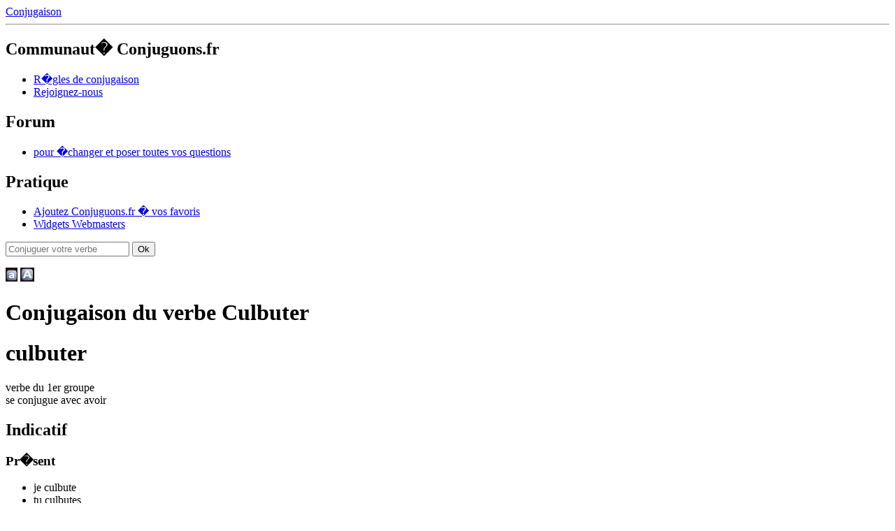

--- FILE ---
content_type: text/html; charset=UTF-8
request_url: https://conjuguons.fr/conjugaison/verbe/culbuter
body_size: 3825
content:



<!DOCTYPE html PUBLIC "-//W3C//DTD XHTML 1.0 Strict//EN" "http://www.w3.org/TR/xhtml1/DTD/xhtml1-strict.dtd">
<html xmlns="http://www.w3.org/1999/xhtml" xml:lang="fr" lang="fr">
<head>

	<meta http-equiv="Content-Type" content="text/html; charset=iso-8859-1" />
	<meta http-equiv="Content-Type" content="application/x-www-form-urlencoded; charset=utf-8" />
	
	<meta name="keywords" content="conjuguer,grammaire,conjugaison,orthographe,conjuguons,fran�aise,becherel" />
	<meta name="description" content="conjuguons.fr est un outil en ligne gratuit de conjugaison des verbes fran�ais." />
		
	<meta http-equiv="content-language" content="fr" />
	<meta http-equiv="Content-script-type" content="text/javascript" />
	<meta http-equiv="Content-style-type" content="text/css" />
	<meta name="robots" content="index,follow" />
	
	<meta name="author" content="Pierre Dulac &amp; Arnaud Jardin" />
	<meta name="reply-to" content="peteralaouipierre@free.fr" />
	<meta name="owner" content="peteralaouipierre@free.fr" />
	<meta name="expires" content="never" />
	<meta name="revisit-after" content="1 day" />
	<meta name="date-creation-yyyymmdd" content="20090120" />
	<meta name="coverage" content="France" />
	<meta name="geo.country" content="fr" />
	
	<meta name="rating" content="General" />
	<meta name="distribution" content="Global" />
	<meta name="audience" content="all" />
	<meta name="category" content="conjugaison,grammaire,orthographe,fran�ais" />
	
	<meta name="google-site-verification" content="EZPC3BaUrxDDQd3cgTCUZvwXjWWxiXlbZ_NIz27sR74" />

	<title>Conjugaison du verbe culbuter</title>
	
	<script src="http://www.conjuguons.fr/js/Observer.js" type="text/javascript"></script>
	<script src="http://www.conjuguons.fr/js/Autocompleter.js" type="text/javascript"></script>
	<script src="http://www.conjuguons.fr/js/Autocompleter.Request.js" type="text/javascript"></script>
	<script src="http://www.conjuguons.fr/js/Autocompleter.Local.js" type="text/javascript"></script>
	
	<script src="http://www.conjuguons.fr/js/conjuguons.js" type="text/javascript"></script>
	
	<link href="http://www.conjuguons.fr/css/Autocompleter.css" rel="stylesheet" type="text/css" media="screen" />
	<link href="http://www.conjuguons.fr/css/design3.css" rel="stylesheet" type="text/css" media="screen" />
	
		
	<!--[if IE]>
		<link rel="stylesheet" type="text/css" href="css/ie6.css" />
	<![endif]-->
	
	<link rel="Shortcut Icon" type="image/x-icon" href="http://www.conjuguons.fr/img/favicon.ico" />


</head>
<body>

<!-- LOGIN -->
<!-- fin LOGIN -->

<!-- WRAP -->
<div id="wrap">

	<div id="header">
		<div><a href="http://www.conjuguons.fr/">Conjugaison</a></div>
		
			</div><!-- fin de #header -->
	
	<hr class="clear" />
	
</div>


<div id="conteneur" class="taille">

	<div id="menu">
		<h2>Communaut� Conjuguons.fr</h2>
<ul>
    <li><a href="http://www.conjuguons.fr/regles.php" title="acc�der aux r�gles de conjuguaison">R�gles de conjugaison</a></li>
    <li><a href="http://www.conjuguons.fr/rejoindre.php" title="edito concernant la communaut�">Rejoignez-nous</a></li>
</ul>

<h2>Forum</h2>
	<ul>
		<li><a href="http://www.conjuguons.fr/forums" title="�changez et trouvez des r�ponses">pour �changer et poser toutes vos questions</a></li>
	</ul>
	
<h2>Pratique</h2>
<ul>
    <li><a href="#" id="fav">Ajoutez Conjuguons.fr � vos favoris</a></li>
    <li><a href="http://www.conjuguons.fr/widgets.php">Widgets Webmasters</a></li>
</ul>	</div>
	
	<div id="contenu">
		
			
		<div id="centre">
<form action="/formater-url.php" method="get" id="autocompleter">
    <p>
    <input id="form_input_verbe" type="text" name="verbe" class="input-text verbe" placeholder="Conjuguer votre verbe" alt="Conjuguer votre verbe" />
    <input type="submit" class="input-submit" value="Ok" />
 	</p>
</form>


<p class="boutons-taille">	
	<a href="#" id="diminuer"><img src="/img/font-small.gif" alt="diminuer la taille du texte" /></a>
	<a href="#" id="augmenter"><img src="/img/font-big.gif" alt="augmenter la taille du texte" /></a>
</p>

	<!-- GOOGLE + -->
	<!-- Placez cette balise dans l'en-tête ou juste avant la balise de fermeture du corps de texte. -->
	<script src="https://apis.google.com/js/platform.js" async defer>
	  {lang: 'fr'}
	</script>
	
	<!-- FACEBOOK -->
	<div id="fb-root"></div>
	<script>(function(d, s, id) {
	  var js, fjs = d.getElementsByTagName(s)[0];
	  if (d.getElementById(id)) return;
	  js = d.createElement(s); js.id = id;
	  js.src = "//connect.facebook.net/fr_FR/sdk.js#xfbml=1&version=v2.0";
	  fjs.parentNode.insertBefore(js, fjs);
	}(document, 'script', 'facebook-jssdk'));</script>
	
	<span style="float:right;width:150px;">
		<!-- GOOGLE + -->
		<!-- Placez cette balise où vous souhaitez faire apparaître le gadget Bouton +1. -->
		<div class="g-plusone" data-href="http://www.conjuguons.fr"></div>
	
		<!-- FACEBOOK -->	
		<div class="fb-like" data-href="https://www.facebook.com/Le.petit.cancre?fref=ts" data-width="40" data-layout="button_count" data-action="like" data-show-faces="false" data-share="false"></div>
	
	</span><h1>Conjugaison du verbe Culbuter</h1><h1 class='verbe'>culbuter</h1><p class='infos-verbe'>verbe du 1er groupe<br />se conjugue avec <span class='auxiliaire' >avoir</span><br /></p><div id="toustemps">
<div class='modeConjugue Indicatif'>
<h2 class='mode'>Indicatif</h2>
<div class='temps Pr�sent'>
<h3>Pr�sent</h3>
<ul>
<li><span class='pronom'>je</span> culbut<span class='terminaison'>e</span></li>
<li><span class='pronom'>tu</span> culbut<span class='terminaison'>es</span></li>
<li><span class='pronom'>il</span> culbut<span class='terminaison'>e</span></li>
<li><span class='pronom'>nous</span> culbut<span class='terminaison'>ons</span></li>
<li><span class='pronom'>vous</span> culbut<span class='terminaison'>ez</span></li>
<li><span class='pronom'>ils</span> culbut<span class='terminaison'>ent</span></li>
</ul>
</div>
<div class='temps Pass� Compos�'>
<h3>Pass� Compos�</h3>
<ul>
<li><span class='pronom'>j'</span> ai culbut<span class='terminaison'>�</span></li><li><span class='pronom'>tu</span> as culbut<span class='terminaison'>�</span></li><li><span class='pronom'>il</span> a culbut<span class='terminaison'>�</span></li><li><span class='pronom'>nous</span> avons culbut<span class='terminaison'>�</span></li><li><span class='pronom'>vous</span> avez culbut<span class='terminaison'>�</span></li><li><span class='pronom'>ils</span> ont culbut<span class='terminaison'>�</span></li></ul>
</div>
<div class='temps Imparfait'>
<h3>Imparfait</h3>
<ul>
<li><span class='pronom'>je</span> culbut<span class='terminaison'>ais</span></li>
<li><span class='pronom'>tu</span> culbut<span class='terminaison'>ais</span></li>
<li><span class='pronom'>il</span> culbut<span class='terminaison'>ait</span></li>
<li><span class='pronom'>nous</span> culbut<span class='terminaison'>ions</span></li>
<li><span class='pronom'>vous</span> culbut<span class='terminaison'>iez</span></li>
<li><span class='pronom'>ils</span> culbut<span class='terminaison'>aient</span></li>
</ul>
</div>
<div class='temps Plus-que-parfait'>
<h3>Plus-que-parfait</h3>
<ul>
<li><span class='pronom'>j'</span> avais culbut<span class='terminaison'>�</span></li><li><span class='pronom'>tu</span> avais culbut<span class='terminaison'>�</span></li><li><span class='pronom'>il</span> avait culbut<span class='terminaison'>�</span></li><li><span class='pronom'>nous</span> avions culbut<span class='terminaison'>�</span></li><li><span class='pronom'>vous</span> aviez culbut<span class='terminaison'>�</span></li><li><span class='pronom'>ils</span> avaient culbut<span class='terminaison'>�</span></li></ul>
</div>
<div class='temps Pass� Simple'>
<h3>Pass� Simple</h3>
<ul>
<li><span class='pronom'>je</span> culbut<span class='terminaison'>ai</span></li>
<li><span class='pronom'>tu</span> culbut<span class='terminaison'>as</span></li>
<li><span class='pronom'>il</span> culbut<span class='terminaison'>a</span></li>
<li><span class='pronom'>nous</span> culbut<span class='terminaison'>�mes</span></li>
<li><span class='pronom'>vous</span> culbut<span class='terminaison'>�tes</span></li>
<li><span class='pronom'>ils</span> culbut<span class='terminaison'>�rent</span></li>
</ul>
</div>
<div class='temps Pass� Ant�rieur'>
<h3>Pass� Ant�rieur</h3>
<ul>
<li><span class='pronom'>j'</span> eus culbut<span class='terminaison'>�</span></li><li><span class='pronom'>tu</span> eus culbut<span class='terminaison'>�</span></li><li><span class='pronom'>il</span> eut culbut<span class='terminaison'>�</span></li><li><span class='pronom'>nous</span> e�mes culbut<span class='terminaison'>�</span></li><li><span class='pronom'>vous</span> e�tes culbut<span class='terminaison'>�</span></li><li><span class='pronom'>ils</span> eurent culbut<span class='terminaison'>�</span></li></ul>
</div>
<div class='temps Futur Simple'>
<h3>Futur Simple</h3>
<ul>
<li><span class='pronom'>je</span> culbut<span class='diftongue'>e</span><span class='diftongue'>r</span><span class='terminaison'>ai</span></li>
<li><span class='pronom'>tu</span> culbut<span class='diftongue'>e</span><span class='diftongue'>r</span><span class='terminaison'>as</span></li>
<li><span class='pronom'>il</span> culbut<span class='diftongue'>e</span><span class='diftongue'>r</span><span class='terminaison'>a</span></li>
<li><span class='pronom'>nous</span> culbut<span class='diftongue'>e</span><span class='diftongue'>r</span><span class='terminaison'>ons</span></li>
<li><span class='pronom'>vous</span> culbut<span class='diftongue'>e</span><span class='diftongue'>r</span><span class='terminaison'>ez</span></li>
<li><span class='pronom'>ils</span> culbut<span class='diftongue'>e</span><span class='diftongue'>r</span><span class='terminaison'>ont</span></li>
</ul>
</div>
<div class='temps Futur Ant�rieur'>
<h3>Futur Ant�rieur</h3>
<ul>
<li><span class='pronom'>j'</span> aurai culbut<span class='terminaison'>�</span></li><li><span class='pronom'>tu</span> auras culbut<span class='terminaison'>�</span></li><li><span class='pronom'>il</span> aura culbut<span class='terminaison'>�</span></li><li><span class='pronom'>nous</span> aurons culbut<span class='terminaison'>�</span></li><li><span class='pronom'>vous</span> aurez culbut<span class='terminaison'>�</span></li><li><span class='pronom'>ils</span> auront culbut<span class='terminaison'>�</span></li></ul>
</div>

</div>

<hr class='clear' />

<div class='modeConjugue Subjonctif'>
<h2 class='mode'>Subjonctif</h2>
<div class='temps Pr�sent'>
<h3>Pr�sent</h3>
<ul>
<li><span class='pronom'>que je</span> culbut<span class='terminaison'>e</span></li>
<li><span class='pronom'>que tu</span> culbut<span class='terminaison'>es</span></li>
<li><span class='pronom'>qu'il</span> culbut<span class='terminaison'>e</span></li>
<li><span class='pronom'>que nous</span> culbut<span class='terminaison'>ions</span></li>
<li><span class='pronom'>que vous</span> culbut<span class='terminaison'>iez</span></li>
<li><span class='pronom'>qu'ils</span> culbut<span class='terminaison'>ent </span></li>
</ul>
</div>
<div class='temps Pass�'>
<h3>Pass�</h3>
<ul>
<li><span class='pronom'>que j'</span> aie culbut<span class='terminaison'>�</span></li><li><span class='pronom'>que tu</span> aies culbut<span class='terminaison'>�</span></li><li><span class='pronom'>qu'il</span> ait culbut<span class='terminaison'>�</span></li><li><span class='pronom'>que nous</span> ayons culbut<span class='terminaison'>�</span></li><li><span class='pronom'>que vous</span> ayez culbut<span class='terminaison'>�</span></li><li><span class='pronom'>qu'ils</span> aient culbut<span class='terminaison'>�</span></li></ul>
</div>
<div class='temps Imparfait'>
<h3>Imparfait</h3>
<ul>
<li><span class='pronom'>que je</span> culbut<span class='terminaison'>asse</span></li>
<li><span class='pronom'>que tu</span> culbut<span class='terminaison'>asses</span></li>
<li><span class='pronom'>qu'il</span> culbut<span class='terminaison'>�t</span></li>
<li><span class='pronom'>que nous</span> culbut<span class='terminaison'>assions</span></li>
<li><span class='pronom'>que vous</span> culbut<span class='terminaison'>assiez</span></li>
<li><span class='pronom'>qu'ils</span> culbut<span class='terminaison'>assent</span></li>
</ul>
</div>
<div class='temps Plus-que-parfait'>
<h3>Plus-que-parfait</h3>
<ul>
<li><span class='pronom'>que j'</span> eusse culbut<span class='terminaison'>�</span></li><li><span class='pronom'>que tu</span> eusses culbut<span class='terminaison'>�</span></li><li><span class='pronom'>qu'il</span> e�t culbut<span class='terminaison'>�</span></li><li><span class='pronom'>que nous</span> eussions culbut<span class='terminaison'>�</span></li><li><span class='pronom'>que vous</span> eussiez culbut<span class='terminaison'>�</span></li><li><span class='pronom'>qu'ils</span> eussent culbut<span class='terminaison'>�</span></li></ul>
</div>

</div>

<hr class='clear' />

<div class='modeConjugue Conditionnel'>
<h2 class='mode'>Conditionnel</h2>
<div class='temps Pr�sent'>
<h3>Pr�sent</h3>
<ul>
<li><span class='pronom'>je</span> culbut<span class='diftongue'>e</span><span class='diftongue'>r</span><span class='terminaison'>ais</span></li>
<li><span class='pronom'>tu</span> culbut<span class='diftongue'>e</span><span class='diftongue'>r</span><span class='terminaison'>ais</span></li>
<li><span class='pronom'>il</span> culbut<span class='diftongue'>e</span><span class='diftongue'>r</span><span class='terminaison'>ait</span></li>
<li><span class='pronom'>nous</span> culbut<span class='diftongue'>e</span><span class='diftongue'>r</span><span class='terminaison'>ions</span></li>
<li><span class='pronom'>vous</span> culbut<span class='diftongue'>e</span><span class='diftongue'>r</span><span class='terminaison'>iez</span></li>
<li><span class='pronom'>ils</span> culbut<span class='diftongue'>e</span><span class='diftongue'>r</span><span class='terminaison'>aient</span></li>
</ul>
</div>
<div class='temps Pass� premi�re forme'>
<h3>Pass� premi�re forme</h3>
<ul>
<li><span class='pronom'>j'</span> aurais culbut<span class='terminaison'>�</span></li><li><span class='pronom'>tu</span> aurais culbut<span class='terminaison'>�</span></li><li><span class='pronom'>il</span> aurait culbut<span class='terminaison'>�</span></li><li><span class='pronom'>nous</span> aurions culbut<span class='terminaison'>�</span></li><li><span class='pronom'>vous</span> auriez culbut<span class='terminaison'>�</span></li><li><span class='pronom'>ils</span> auraient culbut<span class='terminaison'>�</span></li></ul>
</div>
<div class='temps Pass� deuxi�me forme'>
<h3>Pass� deuxi�me forme</h3>
<ul>
<li><span class='pronom'>j'</span> eusse culbut<span class='terminaison'>�</span></li><li><span class='pronom'>tu</span> eusses culbut<span class='terminaison'>�</span></li><li><span class='pronom'>il</span> e�t culbut<span class='terminaison'>�</span></li><li><span class='pronom'>nous</span> eussions culbut<span class='terminaison'>�</span></li><li><span class='pronom'>vous</span> eussiez culbut<span class='terminaison'>�</span></li><li><span class='pronom'>ils</span> eussent culbut<span class='terminaison'>�</span></li></ul>
</div>

</div>

<hr class='clear' />

<div class='modeConjugue Imp�ratif'>
<h2 class='mode'>Imp�ratif</h2>
<div class='temps Pr�sent'>
<h3>Pr�sent</h3>
<ul>
<li>culbut<span class='terminaison'>e</span></li><li>culbut<span class='terminaison'>ons</span></li><li>culbut<span class='terminaison'>ez</span></li></ul>
</div>
<div class='temps Pass�'>
<h3>Pass�</h3>
<ul>
<li> aie culbut<span class='terminaison'>�</span></li><li> ayons culbut<span class='terminaison'>�</span></li><li> ayez culbut<span class='terminaison'>�</span></li></ul>
</div>

</div>

<hr class='clear' />

<div class='modeConjugue Participe'>
<h2 class='mode'>Participe</h2>
<div class='temps Pass�'>
<h3>Pass�</h3>
<ul>
<li>culbut<span class='terminaison'>�</span></li></ul>
</div>
<div class='temps Pr�sent'>
<h3>Pr�sent</h3>
<ul>
<li>culbut<span class='terminaison'>ant</span></li></ul>
</div>

</div>

<hr class='clear' />

<div class='modeConjugue Infinitif'>
<h2 class='mode'>Infinitif</h2>
<div class='temps Pr�sent'>
<h3>Pr�sent</h3>
<ul>
culbuter</ul>
</div>

</div>

<hr class='clear' />
</div>
<div id="quizz">
    <hr class="clear" /><p class="quizz">Connaissez vous le verbe...? <a href="/conjugaison/verbe/baguenauder" title="conjuguer baguenauder">baguenauder</a></p><hr class="clear" /><p class="quizz">Consultez l'antonyme du verbe <a href="http://www.antonyme.org/antonyme/culbuter" target="_blank" title="Antonyme du verbe culbuter">culbuter</a></p><hr class="clear" /><p class="quizz">Consultez le synonyme du verbe <a href="http://www.synonymo.fr/synonyme/culbuter" target="_blank" title="Synonyme du verbe culbuter">culbuter</a></p></div>

<hr class="before-verbes-communs" />

<div class="verbes-communs">
        <h2>Les <strong>50</strong> verbes les plus utilis�s</h2>
    <ul>
	<li class="imp"><a href="/conjugaison/verbe/aimer" title="conjuguer aimer">aimer</a></li><li class="imp"><a href="/conjugaison/verbe/aller" title="conjuguer aller">aller</a></li><li class="timp"><a href="/conjugaison/verbe/avoir" title="conjuguer avoir">avoir</a></li><li><a href="/conjugaison/verbe/boire" title="conjuguer boire">boire</a></li><li><a href="/conjugaison/verbe/copier" title="conjuguer copier">copier</a></li><li class="imp"><a href="/conjugaison/verbe/devoir" title="conjuguer devoir">devoir</a></li><li class="imp"><a href="/conjugaison/verbe/dire" title="conjuguer dire">dire</a></li><li class="imp"><a href="/conjugaison/verbe/donner" title="conjuguer donner">donner</a></li><li><a href="/conjugaison/verbe/effacer" title="conjuguer effacer">effacer</a></li><li class="imp"><a href="/conjugaison/verbe/faire" title="conjuguer faire">faire</a></li><li class="imp"><a href="/conjugaison/verbe/falloir" title="conjuguer falloir">falloir</a></li><li><a href="/conjugaison/verbe/fournir" title="conjuguer fournir">fournir</a></li><li><a href="/conjugaison/verbe/gouter" title="conjuguer gouter">gouter</a></li><li><a href="/conjugaison/verbe/gratter" title="conjuguer gratter">gratter</a></li><li><a href="/conjugaison/verbe/inclure" title="conjuguer inclure">inclure</a></li><li><a href="/conjugaison/verbe/lancer" title="conjuguer lancer">lancer</a></li><li><a href="/conjugaison/verbe/laver" title="conjuguer laver">laver</a></li><li class="imp"><a href="/conjugaison/verbe/mettre" title="conjuguer mettre">mettre</a></li><li><a href="/conjugaison/verbe/obliger" title="conjuguer obliger">obliger</a></li><li><a href="/conjugaison/verbe/ouvrir" title="conjuguer ouvrir">ouvrir</a></li><li class="imp"><a href="/conjugaison/verbe/parler" title="conjuguer parler">parler</a></li><li class="imp"><a href="/conjugaison/verbe/passer" title="conjuguer passer">passer</a></li><li><a href="/conjugaison/verbe/peindre" title="conjuguer peindre">peindre</a></li><li class="imp"><a href="/conjugaison/verbe/pouvoir" title="conjuguer pouvoir">pouvoir</a></li><li class="imp"><a href="/conjugaison/verbe/prendre" title="conjuguer prendre">prendre</a></li><li><a href="/conjugaison/verbe/reconnaitre" title="conjuguer reconna�tre">reconna�tre</a></li><li><a href="/conjugaison/verbe/refuser" title="conjuguer refuser">refuser</a></li><li class="imp"><a href="/conjugaison/verbe/regarder" title="conjuguer regarder">regarder</a></li><li><a href="/conjugaison/verbe/respirer" title="conjuguer respirer">respirer</a></li><li><a href="/conjugaison/verbe/retrouver" title="conjuguer retrouver">retrouver</a></li><li><a href="/conjugaison/verbe/revoir" title="conjuguer revoir">revoir</a></li><li><a href="/conjugaison/verbe/reciter" title="conjuguer r�citer">r�citer</a></li><li><a href="/conjugaison/verbe/s-amuser" title="conjuguer s'amuser">s'amuser</a></li><li><a href="/conjugaison/verbe/s-imaginer" title="conjuguer s'imaginer">s'imaginer</a></li><li><a href="/conjugaison/verbe/saluer" title="conjuguer saluer">saluer</a></li><li class="imp"><a href="/conjugaison/verbe/savoir" title="conjuguer savoir">savoir</a></li><li><a href="/conjugaison/verbe/se-bagarrer" title="conjuguer se bagarrer">se bagarrer</a></li><li><a href="/conjugaison/verbe/se-changer" title="conjuguer se changer">se changer</a></li><li><a href="/conjugaison/verbe/se-sauver" title="conjuguer se sauver">se sauver</a></li><li><a href="/conjugaison/verbe/se-taire" title="conjuguer se taire">se taire</a></li><li><a href="/conjugaison/verbe/soigner" title="conjuguer soigner">soigner</a></li><li class="imp"><a href="/conjugaison/verbe/trouver" title="conjuguer trouver">trouver</a></li><li class="imp"><a href="/conjugaison/verbe/venir" title="conjuguer venir">venir</a></li><li class="imp"><a href="/conjugaison/verbe/voir" title="conjuguer voir">voir</a></li><li class="imp"><a href="/conjugaison/verbe/vouloir" title="conjuguer vouloir">vouloir</a></li><li><a href="/conjugaison/verbe/eclater" title="conjuguer �clater">�clater</a></li><li><a href="/conjugaison/verbe/etablir" title="conjuguer �tablir">�tablir</a></li><li><a href="/conjugaison/verbe/eternuer" title="conjuguer �ternuer">�ternuer</a></li><li class="timp"><a href="/conjugaison/verbe/etre" title="conjuguer �tre">�tre</a></li></ul></div>

<hr class="before-footer" />
		
		<div id="footer">
			<hr class="clear" />

<p class="droits">Copyright � 2008-2009 | H�bergement <a href="ovh.fr" rel="nofollow" title="visiter le site de OVH">OVH</a><br />
Droits de reproduction et de diffusion r�serv�s - Usage strictement personnel</p>

<ul id="standards_validation">
    
    <li><img src="/img/check.gif" alt="" /><a href="http://validator.w3.org/check?uri=referer" title="Valider le Xhtml">Valid XHTML 1.0 Transitional</a></li>
    
    <li><img src="/img/check.gif" alt="" /><a href="http://jigsaw.w3.org/css-validator/check?uri=referer" title="Valider le CSS">CSS 2.1 Valide</a></li>

    <li><img src="/img/check.gif" alt="" /><a href="http://www.cynthiasays.com/" title="Valider l'Accessiblit�">WAI Valide</a></li>

</ul>

<hr>Conjugaison de culbuter pr�sent� par conjuguons.fr
	� 2014 - la conjugaison du verbe culbuter est donn�e � titre indicatif.
	<br>L'utilisation du service de conjugaison du verbe culbuter est gratuite et r�serv�e � un usage strictement personnel. 
			</div>
		
		
		</div><!-- fin de #centre -->

			
	</div> <!-- fin de contenu -->
	
	
	
</div> <!-- fin de #conteneur -->


<!-- GOOGLE ANALYTICS -->
<script type="text/javascript">
var gaJsHost = (("https:" == document.location.protocol) ? "https://ssl." : "http://www.");
document.write(unescape("%3Cscript src='" + gaJsHost + "google-analytics.com/ga.js' type='text/javascript'%3E%3C/script%3E"));
</script>
<script type="text/javascript">
try {
var pageTracker = _gat._getTracker("UA-7467361-1");
pageTracker._trackPageview();
} catch(err) {}</script>
</body>
</html>

--- FILE ---
content_type: text/html; charset=utf-8
request_url: https://accounts.google.com/o/oauth2/postmessageRelay?parent=https%3A%2F%2Fconjuguons.fr&jsh=m%3B%2F_%2Fscs%2Fabc-static%2F_%2Fjs%2Fk%3Dgapi.lb.en.W5qDlPExdtA.O%2Fd%3D1%2Frs%3DAHpOoo8JInlRP_yLzwScb00AozrrUS6gJg%2Fm%3D__features__
body_size: 162
content:
<!DOCTYPE html><html><head><title></title><meta http-equiv="content-type" content="text/html; charset=utf-8"><meta http-equiv="X-UA-Compatible" content="IE=edge"><meta name="viewport" content="width=device-width, initial-scale=1, minimum-scale=1, maximum-scale=1, user-scalable=0"><script src='https://ssl.gstatic.com/accounts/o/2580342461-postmessagerelay.js' nonce="-kj88ScKImoWZU9Ygv3RPA"></script></head><body><script type="text/javascript" src="https://apis.google.com/js/rpc:shindig_random.js?onload=init" nonce="-kj88ScKImoWZU9Ygv3RPA"></script></body></html>